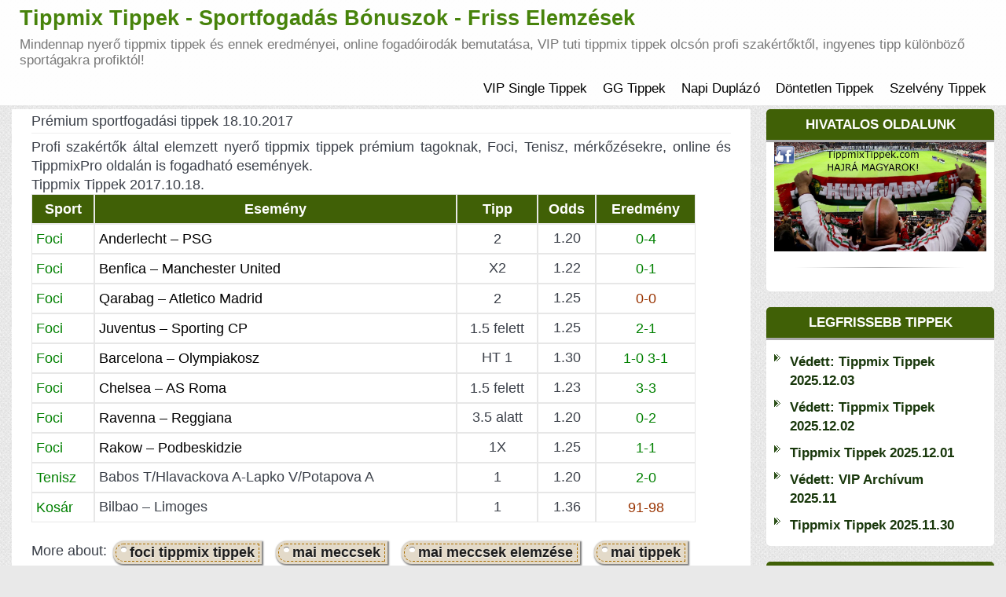

--- FILE ---
content_type: text/html; charset=UTF-8
request_url: https://tippmixtippek.vip/premium-sportfogadasi-tippek-18-10-2017/
body_size: 11507
content:
<!DOCTYPE html><html xmlns="http://www.w3.org/1999/xhtml" xmlns="http://www.w3.org/1999/html" xml:lang="hu"><html lang="hu"><head><title>Tippmix Tippek Sportfogadás Elemzések - Ingyenes Profi Fogadási Tippek</title><meta name="description" content="Ingyenes tippmix tippek, sportfogadás elemzések minden nap, profi fogadási stratégiák, tippmix szelvények indoklásal futball hírek egy helyen."><meta name="keywords" content="tippmix, tippmix tippek, tuti tippek, ingyen tippmix tippek, profi tippek"><meta charset="UTF-8"><meta name="viewport" content="width=device-width, initial-scale=1"><link rel="profile" href="https://tippmixtippek.com/"><meta name='robots' content='index, follow, max-image-preview:large, max-snippet:-1, max-video-preview:-1' /><style>img:is([sizes="auto" i], [sizes^="auto," i]) { contain-intrinsic-size: 3000px 1500px }</style><title>Prémium sportfogadási tippek 18.10.2017 - Tippmix Tippek - Sportfogadás Bónuszok - Friss Elemzések</title><link rel="canonical" href="https://www.tippmixtippek.vip/premium-sportfogadasi-tippek-18-10-2017/" /><meta property="og:locale" content="hu_HU" /><meta property="og:type" content="article" /><meta property="og:title" content="Prémium sportfogadási tippek 18.10.2017 - Tippmix Tippek - Sportfogadás Bónuszok - Friss Elemzések" /><meta property="og:description" content="Profi szakértők által elemzett nyerő tippmix tippek prémium tagoknak, Foci, Tenisz, mérkőzésekre, online és TippmixPro oldalán is fogadható események. Tippmix Tippek 2017.10.18. Sport Esemény Tipp Odds Eredmény Foci Anderlecht &#8211; PSG 2 1.20 0-4 Foci Benfica &#8211; Manchester United X2 1.22 0-1 Foci Qarabag &#8211; Atletico Madrid 2 1.25 0-0 Foci Juventus &#8211; Sporting CP [&hellip;]" /><meta property="og:url" content="https://www.tippmixtippek.vip/premium-sportfogadasi-tippek-18-10-2017/" /><meta property="og:site_name" content="Tippmix Tippek - Sportfogadás Bónuszok - Friss Elemzések" /><meta property="article:published_time" content="2017-10-18T06:30:28+00:00" /><meta property="article:modified_time" content="2017-10-18T21:35:46+00:00" /><meta name="author" content="TippMixx" /><meta name="twitter:card" content="summary_large_image" /><meta name="twitter:label1" content="Szerző:" /><meta name="twitter:data1" content="TippMixx" /><meta name="twitter:label2" content="Becsült olvasási idő" /><meta name="twitter:data2" content="1 perc" /> <script type="application/ld+json" class="yoast-schema-graph">{"@context":"https://schema.org","@graph":[{"@type":"WebPage","@id":"https://www.tippmixtippek.vip/premium-sportfogadasi-tippek-18-10-2017/","url":"https://www.tippmixtippek.vip/premium-sportfogadasi-tippek-18-10-2017/","name":"Prémium sportfogadási tippek 18.10.2017 - Tippmix Tippek - Sportfogadás Bónuszok - Friss Elemzések","isPartOf":{"@id":"https://tippmixtippek.vip/#website"},"datePublished":"2017-10-18T06:30:28+00:00","dateModified":"2017-10-18T21:35:46+00:00","author":{"@id":"https://tippmixtippek.vip/#/schema/person/e9701cede24e01e9d44e9995b70c0064"},"breadcrumb":{"@id":"https://www.tippmixtippek.vip/premium-sportfogadasi-tippek-18-10-2017/#breadcrumb"},"inLanguage":"hu","potentialAction":[{"@type":"ReadAction","target":["https://www.tippmixtippek.vip/premium-sportfogadasi-tippek-18-10-2017/"]}]},{"@type":"BreadcrumbList","@id":"https://www.tippmixtippek.vip/premium-sportfogadasi-tippek-18-10-2017/#breadcrumb","itemListElement":[{"@type":"ListItem","position":1,"name":"Home","item":"https://tippmixtippek.vip/"},{"@type":"ListItem","position":2,"name":"Prémium sportfogadási tippek 18.10.2017"}]},{"@type":"WebSite","@id":"https://tippmixtippek.vip/#website","url":"https://tippmixtippek.vip/","name":"Tippmix Tippek - Sportfogadás Bónuszok - Friss Elemzések","description":"Mindennap nyerő tippmix tippek és ennek eredményei, online fogadóirodák bemutatása, VIP tuti tippmix tippek olcsón profi szakértőktől, ingyenes tipp különböző sportágakra profiktól!","potentialAction":[{"@type":"SearchAction","target":{"@type":"EntryPoint","urlTemplate":"https://tippmixtippek.vip/?s={search_term_string}"},"query-input":{"@type":"PropertyValueSpecification","valueRequired":true,"valueName":"search_term_string"}}],"inLanguage":"hu"},{"@type":"Person","@id":"https://tippmixtippek.vip/#/schema/person/e9701cede24e01e9d44e9995b70c0064","name":"TippMixx","image":{"@type":"ImageObject","inLanguage":"hu","@id":"https://tippmixtippek.vip/#/schema/person/image/","url":"https://secure.gravatar.com/avatar/c79d9e10ecd89a82c07b0eb510a2297997f4fb0436f8bd370bc56032d5ed2f62?s=96&d=mm&r=g","contentUrl":"https://secure.gravatar.com/avatar/c79d9e10ecd89a82c07b0eb510a2297997f4fb0436f8bd370bc56032d5ed2f62?s=96&d=mm&r=g","caption":"TippMixx"},"url":"https://tippmixtippek.vip/author/admin2/"}]}</script> <link rel="alternate" type="application/rss+xml" title="Tippmix Tippek - Sportfogadás Bónuszok - Friss Elemzések &raquo; hírcsatorna" href="https://tippmixtippek.vip/feed/" /><link rel="alternate" type="application/rss+xml" title="Tippmix Tippek - Sportfogadás Bónuszok - Friss Elemzések &raquo; hozzászólás hírcsatorna" href="https://tippmixtippek.vip/comments/feed/" /><style type="text/css">.archive #nav-above,
					.archive #nav-below,
					.search #nav-above,
					.search #nav-below,
					.blog #nav-below, 
					.blog #nav-above, 
					.navigation.paging-navigation, 
					.navigation.pagination,
					.pagination.paging-pagination, 
					.pagination.pagination, 
					.pagination.loop-pagination, 
					.bicubic-nav-link, 
					#page-nav, 
					.camp-paging, 
					#reposter_nav-pages, 
					.unity-post-pagination, 
					.wordpost_content .nav_post_link { 
						display: none !important; 
					}
					.single-gallery .pagination.gllrpr_pagination {
						display: block !important; 
					}</style><link data-optimized="2" rel="stylesheet" href="https://tippmixtippek.vip/wp-content/litespeed/css/48ee3f93d557db9b8b4e0be5ff3ec019.css?ver=2fb7b" /><style id='classic-theme-styles-inline-css' type='text/css'>/*! This file is auto-generated */
.wp-block-button__link{color:#fff;background-color:#32373c;border-radius:9999px;box-shadow:none;text-decoration:none;padding:calc(.667em + 2px) calc(1.333em + 2px);font-size:1.125em}.wp-block-file__button{background:#32373c;color:#fff;text-decoration:none}</style><style id='global-styles-inline-css' type='text/css'>:root{--wp--preset--aspect-ratio--square: 1;--wp--preset--aspect-ratio--4-3: 4/3;--wp--preset--aspect-ratio--3-4: 3/4;--wp--preset--aspect-ratio--3-2: 3/2;--wp--preset--aspect-ratio--2-3: 2/3;--wp--preset--aspect-ratio--16-9: 16/9;--wp--preset--aspect-ratio--9-16: 9/16;--wp--preset--color--black: #000000;--wp--preset--color--cyan-bluish-gray: #abb8c3;--wp--preset--color--white: #ffffff;--wp--preset--color--pale-pink: #f78da7;--wp--preset--color--vivid-red: #cf2e2e;--wp--preset--color--luminous-vivid-orange: #ff6900;--wp--preset--color--luminous-vivid-amber: #fcb900;--wp--preset--color--light-green-cyan: #7bdcb5;--wp--preset--color--vivid-green-cyan: #00d084;--wp--preset--color--pale-cyan-blue: #8ed1fc;--wp--preset--color--vivid-cyan-blue: #0693e3;--wp--preset--color--vivid-purple: #9b51e0;--wp--preset--gradient--vivid-cyan-blue-to-vivid-purple: linear-gradient(135deg,rgba(6,147,227,1) 0%,rgb(155,81,224) 100%);--wp--preset--gradient--light-green-cyan-to-vivid-green-cyan: linear-gradient(135deg,rgb(122,220,180) 0%,rgb(0,208,130) 100%);--wp--preset--gradient--luminous-vivid-amber-to-luminous-vivid-orange: linear-gradient(135deg,rgba(252,185,0,1) 0%,rgba(255,105,0,1) 100%);--wp--preset--gradient--luminous-vivid-orange-to-vivid-red: linear-gradient(135deg,rgba(255,105,0,1) 0%,rgb(207,46,46) 100%);--wp--preset--gradient--very-light-gray-to-cyan-bluish-gray: linear-gradient(135deg,rgb(238,238,238) 0%,rgb(169,184,195) 100%);--wp--preset--gradient--cool-to-warm-spectrum: linear-gradient(135deg,rgb(74,234,220) 0%,rgb(151,120,209) 20%,rgb(207,42,186) 40%,rgb(238,44,130) 60%,rgb(251,105,98) 80%,rgb(254,248,76) 100%);--wp--preset--gradient--blush-light-purple: linear-gradient(135deg,rgb(255,206,236) 0%,rgb(152,150,240) 100%);--wp--preset--gradient--blush-bordeaux: linear-gradient(135deg,rgb(254,205,165) 0%,rgb(254,45,45) 50%,rgb(107,0,62) 100%);--wp--preset--gradient--luminous-dusk: linear-gradient(135deg,rgb(255,203,112) 0%,rgb(199,81,192) 50%,rgb(65,88,208) 100%);--wp--preset--gradient--pale-ocean: linear-gradient(135deg,rgb(255,245,203) 0%,rgb(182,227,212) 50%,rgb(51,167,181) 100%);--wp--preset--gradient--electric-grass: linear-gradient(135deg,rgb(202,248,128) 0%,rgb(113,206,126) 100%);--wp--preset--gradient--midnight: linear-gradient(135deg,rgb(2,3,129) 0%,rgb(40,116,252) 100%);--wp--preset--font-size--small: 13px;--wp--preset--font-size--medium: 20px;--wp--preset--font-size--large: 36px;--wp--preset--font-size--x-large: 42px;--wp--preset--spacing--20: 0.44rem;--wp--preset--spacing--30: 0.67rem;--wp--preset--spacing--40: 1rem;--wp--preset--spacing--50: 1.5rem;--wp--preset--spacing--60: 2.25rem;--wp--preset--spacing--70: 3.38rem;--wp--preset--spacing--80: 5.06rem;--wp--preset--shadow--natural: 6px 6px 9px rgba(0, 0, 0, 0.2);--wp--preset--shadow--deep: 12px 12px 50px rgba(0, 0, 0, 0.4);--wp--preset--shadow--sharp: 6px 6px 0px rgba(0, 0, 0, 0.2);--wp--preset--shadow--outlined: 6px 6px 0px -3px rgba(255, 255, 255, 1), 6px 6px rgba(0, 0, 0, 1);--wp--preset--shadow--crisp: 6px 6px 0px rgba(0, 0, 0, 1);}:where(.is-layout-flex){gap: 0.5em;}:where(.is-layout-grid){gap: 0.5em;}body .is-layout-flex{display: flex;}.is-layout-flex{flex-wrap: wrap;align-items: center;}.is-layout-flex > :is(*, div){margin: 0;}body .is-layout-grid{display: grid;}.is-layout-grid > :is(*, div){margin: 0;}:where(.wp-block-columns.is-layout-flex){gap: 2em;}:where(.wp-block-columns.is-layout-grid){gap: 2em;}:where(.wp-block-post-template.is-layout-flex){gap: 1.25em;}:where(.wp-block-post-template.is-layout-grid){gap: 1.25em;}.has-black-color{color: var(--wp--preset--color--black) !important;}.has-cyan-bluish-gray-color{color: var(--wp--preset--color--cyan-bluish-gray) !important;}.has-white-color{color: var(--wp--preset--color--white) !important;}.has-pale-pink-color{color: var(--wp--preset--color--pale-pink) !important;}.has-vivid-red-color{color: var(--wp--preset--color--vivid-red) !important;}.has-luminous-vivid-orange-color{color: var(--wp--preset--color--luminous-vivid-orange) !important;}.has-luminous-vivid-amber-color{color: var(--wp--preset--color--luminous-vivid-amber) !important;}.has-light-green-cyan-color{color: var(--wp--preset--color--light-green-cyan) !important;}.has-vivid-green-cyan-color{color: var(--wp--preset--color--vivid-green-cyan) !important;}.has-pale-cyan-blue-color{color: var(--wp--preset--color--pale-cyan-blue) !important;}.has-vivid-cyan-blue-color{color: var(--wp--preset--color--vivid-cyan-blue) !important;}.has-vivid-purple-color{color: var(--wp--preset--color--vivid-purple) !important;}.has-black-background-color{background-color: var(--wp--preset--color--black) !important;}.has-cyan-bluish-gray-background-color{background-color: var(--wp--preset--color--cyan-bluish-gray) !important;}.has-white-background-color{background-color: var(--wp--preset--color--white) !important;}.has-pale-pink-background-color{background-color: var(--wp--preset--color--pale-pink) !important;}.has-vivid-red-background-color{background-color: var(--wp--preset--color--vivid-red) !important;}.has-luminous-vivid-orange-background-color{background-color: var(--wp--preset--color--luminous-vivid-orange) !important;}.has-luminous-vivid-amber-background-color{background-color: var(--wp--preset--color--luminous-vivid-amber) !important;}.has-light-green-cyan-background-color{background-color: var(--wp--preset--color--light-green-cyan) !important;}.has-vivid-green-cyan-background-color{background-color: var(--wp--preset--color--vivid-green-cyan) !important;}.has-pale-cyan-blue-background-color{background-color: var(--wp--preset--color--pale-cyan-blue) !important;}.has-vivid-cyan-blue-background-color{background-color: var(--wp--preset--color--vivid-cyan-blue) !important;}.has-vivid-purple-background-color{background-color: var(--wp--preset--color--vivid-purple) !important;}.has-black-border-color{border-color: var(--wp--preset--color--black) !important;}.has-cyan-bluish-gray-border-color{border-color: var(--wp--preset--color--cyan-bluish-gray) !important;}.has-white-border-color{border-color: var(--wp--preset--color--white) !important;}.has-pale-pink-border-color{border-color: var(--wp--preset--color--pale-pink) !important;}.has-vivid-red-border-color{border-color: var(--wp--preset--color--vivid-red) !important;}.has-luminous-vivid-orange-border-color{border-color: var(--wp--preset--color--luminous-vivid-orange) !important;}.has-luminous-vivid-amber-border-color{border-color: var(--wp--preset--color--luminous-vivid-amber) !important;}.has-light-green-cyan-border-color{border-color: var(--wp--preset--color--light-green-cyan) !important;}.has-vivid-green-cyan-border-color{border-color: var(--wp--preset--color--vivid-green-cyan) !important;}.has-pale-cyan-blue-border-color{border-color: var(--wp--preset--color--pale-cyan-blue) !important;}.has-vivid-cyan-blue-border-color{border-color: var(--wp--preset--color--vivid-cyan-blue) !important;}.has-vivid-purple-border-color{border-color: var(--wp--preset--color--vivid-purple) !important;}.has-vivid-cyan-blue-to-vivid-purple-gradient-background{background: var(--wp--preset--gradient--vivid-cyan-blue-to-vivid-purple) !important;}.has-light-green-cyan-to-vivid-green-cyan-gradient-background{background: var(--wp--preset--gradient--light-green-cyan-to-vivid-green-cyan) !important;}.has-luminous-vivid-amber-to-luminous-vivid-orange-gradient-background{background: var(--wp--preset--gradient--luminous-vivid-amber-to-luminous-vivid-orange) !important;}.has-luminous-vivid-orange-to-vivid-red-gradient-background{background: var(--wp--preset--gradient--luminous-vivid-orange-to-vivid-red) !important;}.has-very-light-gray-to-cyan-bluish-gray-gradient-background{background: var(--wp--preset--gradient--very-light-gray-to-cyan-bluish-gray) !important;}.has-cool-to-warm-spectrum-gradient-background{background: var(--wp--preset--gradient--cool-to-warm-spectrum) !important;}.has-blush-light-purple-gradient-background{background: var(--wp--preset--gradient--blush-light-purple) !important;}.has-blush-bordeaux-gradient-background{background: var(--wp--preset--gradient--blush-bordeaux) !important;}.has-luminous-dusk-gradient-background{background: var(--wp--preset--gradient--luminous-dusk) !important;}.has-pale-ocean-gradient-background{background: var(--wp--preset--gradient--pale-ocean) !important;}.has-electric-grass-gradient-background{background: var(--wp--preset--gradient--electric-grass) !important;}.has-midnight-gradient-background{background: var(--wp--preset--gradient--midnight) !important;}.has-small-font-size{font-size: var(--wp--preset--font-size--small) !important;}.has-medium-font-size{font-size: var(--wp--preset--font-size--medium) !important;}.has-large-font-size{font-size: var(--wp--preset--font-size--large) !important;}.has-x-large-font-size{font-size: var(--wp--preset--font-size--x-large) !important;}
:where(.wp-block-post-template.is-layout-flex){gap: 1.25em;}:where(.wp-block-post-template.is-layout-grid){gap: 1.25em;}
:where(.wp-block-columns.is-layout-flex){gap: 2em;}:where(.wp-block-columns.is-layout-grid){gap: 2em;}
:root :where(.wp-block-pullquote){font-size: 1.5em;line-height: 1.6;}</style> <script type="text/javascript" src="https://tippmixtippek.vip/wp-includes/js/jquery/jquery.min.js?ver=3.7.1" id="jquery-core-js"></script> <script data-optimized="1" type="text/javascript" src="https://tippmixtippek.vip/wp-content/litespeed/js/b04d9533e23b3e2ce470f3f5779d8e4c.js?ver=6231f" id="jquery-migrate-js"></script> <link rel="https://api.w.org/" href="https://tippmixtippek.vip/wp-json/" /><link rel="alternate" title="JSON" type="application/json" href="https://tippmixtippek.vip/wp-json/wp/v2/posts/5721" /><link rel="EditURI" type="application/rsd+xml" title="RSD" href="https://tippmixtippek.vip/xmlrpc.php?rsd" /><link rel='shortlink' href='https://tippmixtippek.vip/?p=5721' /><link rel="alternate" title="oEmbed (JSON)" type="application/json+oembed" href="https://tippmixtippek.vip/wp-json/oembed/1.0/embed?url=https%3A%2F%2Ftippmixtippek.vip%2Fpremium-sportfogadasi-tippek-18-10-2017%2F" /><link rel="alternate" title="oEmbed (XML)" type="text/xml+oembed" href="https://tippmixtippek.vip/wp-json/oembed/1.0/embed?url=https%3A%2F%2Ftippmixtippek.vip%2Fpremium-sportfogadasi-tippek-18-10-2017%2F&#038;format=xml" /><link rel="icon" href="https://tippmixtippek.vip/wp-content/uploads/2024/03/cropped-favicon-32x32-1-1-32x32.png" sizes="32x32" /><link rel="icon" href="https://tippmixtippek.vip/wp-content/uploads/2024/03/cropped-favicon-32x32-1-1-192x192.png" sizes="192x192" /><link rel="apple-touch-icon" href="https://tippmixtippek.vip/wp-content/uploads/2024/03/cropped-favicon-32x32-1-1-180x180.png" /><meta name="msapplication-TileImage" content="https://tippmixtippek.vip/wp-content/uploads/2024/03/cropped-favicon-32x32-1-1-270x270.png" /><style type="text/css" id="wp-custom-css">.navbar-header .site-title {
  font-size: 27px !important;
}
* {
  font-size: 100.7% !important;
}

/* Alap betűméret növelés az egész oldalon, kivéve a fejlécet */
body :not(header) {
  font-size: 100%;
}

/* Oldalszélesség növelése, kivéve a fejlécet */
body :not(header) .container,
body :not(header) .wrapper {
  max-width: 1400px;
  width: 100%;
  margin: 0 auto;
}


/* Tablazat costum kod */
.tablepress-id-2 thead th {
    background-color: #5aa95b;
}
.rightCol .heading, .leftCol .heading {
    background: #406006;
}
.widget {
    padding: 0 25px;
}

td.bal {
    text-align: left;
}
td.zold {
    color: green;
}

table.ujtable td {
    text-align: center;
}

thead {
    color: #fff;
    background: #406006;
    text-align: left;
}
table {
	width: 95%;
	margin: 0 auto 20px auto;
}

td, th {
    padding: 5px;
    border: 1px #e7e7e7 solid;
}
body, html {
    background: #e9e9e9 url(https://tippmixtippek.vip/wp-content/themes/contango/images/bg-pattern.png);
}
.navbar-header .site-title {
    color: #47830b;
}
dd.comments {
    display: none;
}
header, .header-part {
    margin-bottom: 5px;
}
.midCol_bcg {
    padding: 0px;
}
.modified {
    display: none;
}
.cat-links {
    display: none;
}

header .navbar .nav > li > a {padding: 10px 10px;}
.navbar .nav > li > a:focus, .navbar .nav > li > a:hover {background-color: #4bd854;}
div[class^="blog"] .item > .page-article > *, div[class^="blog"] .item p.tags, .item-page > div.articleBody > p, .item-page > p {
    font-size: 15px;
}
.widget {
    padding: 0px;
}
header .navbar .nav > li > a {
    font-size: 17px;
}
.navbar .nav>.active:first-child>a, .navbar .nav>.active:first-child>a:hover, .navbar .nav>.active:first-child>a:focus, .navbar .nav>.active>a, .navbar .nav>.active>a:hover, .navbar .nav>.active>a:focus {
    color: #111;
    background: #d2ddc3;
    text-decoration: none;
}
.dropdown-menu>li>a:hover, .dropdown-menu>li>a:focus, .dropdown-submenu:hover>a, .dropdown-submenu:focus>a {
    text-decoration: none;
    background-color: #d2ddc3;
}
.navbar-header .site-title {
    font-size: 27px;
    line-height: 1;

}
@media (max-width: 600px){
div[class^="blog"] .item .page-header > h2 {
    font-size: 20px;
    line-height: 1.2;
	}}
div[class^="blog"] .items-leading .blog-inform.info-details, .items-row .col-sm-12 > .blog-inform {
    min-height: 50
px
;
    display: none;
}
.tablepress .odd td {
    background-color: #ffffff;
}
.tablepress td, .tablepress th {
    padding: 2px;
}
.h1, h1 {
    font-size: 26px;
}
.tablepress .row-hover tr:hover td {
     background-color: #ffffff; 
}
html, body {
    font-size: 16px;
}
.tablepress tbody td, .tablepress tfoot th {
    border-top: 0px solid #ddd;
}
.navigation.posts-navigation {
    display: none;
}
.wp-paginate .current {
    color: #fff;
    background: #678638;
}
.tablepress tfoot th, .tablepress thead th {
    background-color: #1a6f22;
}
.dropdown-menu {
    min-width: 180px;}
p#private-area-message {
    max-width: 700px;
}
table#tablepress-21 {
    border: 2px solid #ddd;
}
table#tablepress-21 td {
    vertical-align: inherit;
}
table#tablepress-21 tr, table#tablepress-21 td {border: 1px solid #ddd;}
.navbar-header small {
    font-size: 15px;
}
section.error-404 p {
    color: green;
}

.error-404 h3 {
    color: green;
}

.error-404 a {

  color: #337ab7; 
}

@media (max-width: 568px)
.error-404 h3 {
    font-size: 25px; !important
}
.widget iframe {
    height: revert-layer;
}</style><meta name="google-site-verification" content="Bx4Lph50gRvlF9DHUbB9v-EyHOIZpZ8I1IL8-EywgEM" /><link rel="shortcut icon" href="/favicon.ico" type="image/x-icon"><link rel="icon" type="image/png" sizes="32x32" href="/favicon32.png"><link rel="icon" type="image/png" sizes="16x16" href="/favicon16.png"></head><body class="wp-singular post-template-default single single-post postid-5721 single-format-standard wp-theme-kodiak-football-sport"><div class="mainWrapper"><header><nav class="navbar navbar-default"><div class="container"><div class="navbar-header">					<button type="button" class="navbar-toggle collapsed" data-toggle="collapse" data-target="#bs-example-navbar-collapse-1">
<span class="sr-only">
Toggle navigation						</span>
<span class="icon-bar"></span>
<span class="icon-bar"></span>
<span class="icon-bar"></span>
</button><a href="https://tippmixtippek.vip/" class="navbar-brand" rel="home" itemprop="url" target="_self"><div class="site-title">Tippmix Tippek - Sportfogadás Bónuszok - Friss Elemzések</div>
<small class="site-description">Mindennap nyerő tippmix tippek és ennek eredményei, online fogadóirodák bemutatása, VIP tuti tippmix tippek olcsón profi szakértőktől, ingyenes tipp különböző sportágakra profiktól!</small>
</a></div><div class="collapse navbar-collapse" id="bs-example-navbar-collapse-1"><ul id="menu-fomenu" class="nav navbar-right"><li itemscope="itemscope" itemtype="https://www.schema.org/SiteNavigationElement" id="menu-item-40357" class="menu-item menu-item-type-post_type menu-item-object-page menu-item-40357"><a title="VIP Single Tippek" href="https://tippmixtippek.vip/tuti-tippek/">VIP Single Tippek</a></li><li itemscope="itemscope" itemtype="https://www.schema.org/SiteNavigationElement" id="menu-item-40362" class="menu-item menu-item-type-post_type menu-item-object-page menu-item-40362"><a title="GG Tippek" href="https://tippmixtippek.vip/tuti-tippek/gg-tippek/">GG Tippek</a></li><li itemscope="itemscope" itemtype="https://www.schema.org/SiteNavigationElement" id="menu-item-40361" class="menu-item menu-item-type-post_type menu-item-object-page menu-item-40361"><a title="Napi Duplázó" href="https://tippmixtippek.vip/tuti-tippek/napi-duplazo/">Napi Duplázó</a></li><li itemscope="itemscope" itemtype="https://www.schema.org/SiteNavigationElement" id="menu-item-40360" class="menu-item menu-item-type-post_type menu-item-object-page menu-item-40360"><a title="Döntetlen Tippek" href="https://tippmixtippek.vip/tuti-tippek/dontetlen-tippek/">Döntetlen Tippek</a></li><li itemscope="itemscope" itemtype="https://www.schema.org/SiteNavigationElement" id="menu-item-40359" class="menu-item menu-item-type-post_type menu-item-object-page menu-item-40359"><a title="Szelvény Tippek" href="https://tippmixtippek.vip/tuti-tippek/szelveny-tippek/">Szelvény Tippek</a></li></ul></div></div></nav><div class="clearfix"></div></header><div class="bodyMain"><div class="container"><div class="mainContent"><link rel="shortcut icon" href="/favicon.ico" type="image/x-icon"> <script async src="https://www.googletagmanager.com/gtag/js?id=G-TPR44EEQ0J"></script> <script>window.dataLayer = window.dataLayer || [];
  function gtag(){dataLayer.push(arguments);}
  gtag('js', new Date());

  gtag('config', 'G-TPR44EEQ0J');</script><div class="row"><div class="col-xs-12 col-md-9 middle mright"><div class="col-xs-12 midCol_bcg  o_crumb"></div><div class="midCol midCol-middle single"><main id="main" class="site-main" role="main"><div class="blog "><div class="items-leading"><div id="post-5721" class="item item-5721"><div class="blog-inform info-details"><div class="details"><dl class="article-info muted"><div class="info info-1"><dd class="createdby"><i class="fa fa-user fa-lg" aria-hidden="true"></i><span class="author vcard"><a class="url fn n" href="https://tippmixtippek.vip/author/admin2/">TippMixx</a></span></dd><dd class="comments"><i class="fa fa-comment fa-lg" aria-hidden="true"></i>0</dd></div><div class="info info-2"><dd class="published"><i class="fa fa-calendar-check-o fa-lg" aria-hidden="true"></i><time class="entry-date published" datetime="2017-10-18T06:30:28+01:00">október 18, 2017</time></dd><dd class="modified"><i class="fa fa-clock-o fa-lg" aria-hidden="true"></i><time class="updated" datetime="2017-10-18T21:35:46+01:00">október 18, 2017</time></dd></div></dl></div></div><div class="page-header"><h1 class="entry-title">Prémium sportfogadási tippek 18.10.2017</h1></div><div class="page-article"><p>Profi szakértők által elemzett nyerő tippmix tippek prémium tagoknak, Foci, Tenisz, mérkőzésekre, online és TippmixPro oldalán is fogadható események.<br />
Tippmix Tippek 2017.10.18.</p><table id="tabel" style="height: 355px;" width="601" cellspacing="0" cellpadding="0"><thead><tr><th style="text-align: center;"><span style="color: #ffffff;">Sport</span></th><th style="text-align: center;"><span style="color: #ffffff;">Esemény</span></th><th style="text-align: center;" align="center"><span style="color: #ffffff;">Tipp</span></th><th style="text-align: center;"><span style="color: #ffffff;">Odds</span></th><th style="text-align: center;" align="center"><span style="color: #ffffff;">Eredmény</span></th></tr></thead><tbody><tr class="odd"><td><span style="color: #008000;">Foci<strong><br />
</strong></span></td><td><span style="color: #000000;">Anderlecht &#8211; PSG</span></td><td style="text-align: center;" align="center">2<strong><br />
</strong></td><td style="text-align: center;" align="center">1.20</td><td style="text-align: center;" align="center"><span style="color: #008000;">0-4</span></td></tr><tr class="odd"><td><span style="color: #008000;">Foci<strong><br />
</strong></span></td><td><span style="color: #000000;">Benfica &#8211; Manchester United</span></td><td style="text-align: center;" align="center">X2</td><td style="text-align: center;" align="center">1.22</td><td style="text-align: center;" align="center"><span style="color: #008000;">0-1</span></td></tr><tr class="odd"><td><span style="color: #008000;">Foci<strong><br />
</strong></span></td><td><span style="color: #000000;">Qarabag &#8211; Atletico Madrid</span></td><td style="text-align: center;" align="center">2<strong><br />
</strong></td><td style="text-align: center;" align="center">1.25</td><td style="text-align: center;" align="center"><span style="color: #993300;">0-0</span></td></tr><tr class="odd"><td><span style="color: #008000;">Foci</span></td><td><span style="color: #000000;">Juventus &#8211; Sporting CP</span></td><td style="text-align: center;" align="center">1.5 felett<strong><br />
</strong></td><td style="text-align: center;" align="center">1.25</td><td style="text-align: center;" align="center"><span style="color: #008000;">2-1</span></td></tr><tr class="odd"><td><span style="color: #008000;">Foci</span></td><td><span style="color: #000000;">Barcelona &#8211; Olympiakosz</span></td><td style="text-align: center;" align="center">HT 1</td><td style="text-align: center;" align="center">1.30</td><td style="text-align: center;" align="center"><span style="color: #008000;">1-0 3-1</span><strong><br />
</strong></td></tr><tr class="odd"><td><span style="color: #008000;">Foci</span></td><td><span style="color: #000000;">Chelsea &#8211; AS Roma</span></td><td style="text-align: center;" align="center">1.5 felett<strong><br />
</strong></td><td style="text-align: center;" align="center">1.23</td><td style="text-align: center;" align="center"><span style="color: #008000;">3-3</span></td></tr><tr class="odd"><td><span style="color: #008000;">Foci</span></td><td><span style="color: #000000;">Ravenna &#8211; Reggiana</span></td><td style="text-align: center;" align="center">3.5 alatt</td><td style="text-align: center;" align="center">1.20</td><td style="text-align: center;" align="center"><span style="color: #008000;">0-2</span></td></tr><tr class="odd"><td><span style="color: #008000;">Foci</span></td><td><span style="color: #000000;">Rakow &#8211; Podbeskidzie</span></td><td style="text-align: center;" align="center">1X</td><td style="text-align: center;" align="center">1.25</td><td style="text-align: center;" align="center"><span style="color: #008000;">1-1</span><strong><br />
</strong></td></tr><tr class="odd"><td><span style="color: #008000;">Tenisz</span></td><td>Babos T/Hlavackova A-Lapko V/Potapova A</td><td style="text-align: center;" align="center">1</td><td style="text-align: center;" align="center">1.20</td><td style="text-align: center;" align="center"><span style="color: #008000;">2-0</span></td></tr><tr class="odd"><td><span style="color: #008000;">Kosár</span></td><td>Bilbao &#8211; Limoges</td><td style="text-align: center;" align="center">1</td><td style="text-align: center;" align="center">1.36</td><td style="text-align: center;" align="center"><span style="color: #993300;">91-98</span></td></tr></tbody></table></div>
<span class="cat-links">Posted in <a href="https://tippmixtippek.vip/category/tippmix-tippek/" rel="category tag">tippmix tippek</a></span><div class="clearfix"></div><div class="tags-block"><p class="tags">More about:</p><div class="tags"><a href="https://tippmixtippek.vip/tag/foci-tippmix-tippek/" rel="tag">foci tippmix tippek</a>, <a href="https://tippmixtippek.vip/tag/mai-meccsek/" rel="tag">mai meccsek</a>, <a href="https://tippmixtippek.vip/tag/mai-meccsek-elemzese/" rel="tag">mai meccsek elemzése</a>, <a href="https://tippmixtippek.vip/tag/mai-tippek/" rel="tag">mai tippek</a>, <a href="https://tippmixtippek.vip/tag/mai-tippmix-tippek/" rel="tag">mai tippmix tippek</a>, <a href="https://tippmixtippek.vip/tag/napi-tippmix-tippek/" rel="tag">Napi tippmix tippek</a>, <a href="https://tippmixtippek.vip/tag/nyero-sportfogado-strategia/" rel="tag">nyerő sportfogadó stratégia</a>, <a href="https://tippmixtippek.vip/tag/profitipp/" rel="tag">profitipp</a>, <a href="https://tippmixtippek.vip/tag/tippek-tippmixhez/" rel="tag">tippek tippmixhez</a>, <a href="https://tippmixtippek.vip/tag/tuti-tippek/" rel="tag">tuti tippek</a></div></div><hr></div></div></div><nav class="navigation post-navigation" aria-label=" "><h2 class="screen-reader-text"></h2><div class="nav-links"><div class="nav-previous"><a href="https://tippmixtippek.vip/premium-sportfogadasi-tippek-17-10-2017/" rel="prev"><span class="post-title">Prémium sportfogadási tippek 17.10.2017</span><span class="meta-nav" aria-hidden="true"><i class="fa fa-long-arrow-left fa-lg" aria-hidden="true"></i></span></a></div><div class="nav-next"><a href="https://tippmixtippek.vip/premium-sportfogadasi-tippek-19-10-2017/" rel="next"><span class="post-title">Prémium sportfogadási tippek 19.10.2017</span><span class="meta-nav" aria-hidden="true"><i class="fa fa-long-arrow-right fa-lg" aria-hidden="true"></i></span></a></div></div></nav><div class="navigation"></div></main></div></div><div class="col-xs-12 col-md-3 rightCol "><div class="widget_text widget widget_custom_html"><div class="heading"><h3 class="text-left">Hivatalos Oldalunk</h3></div><div class="textwidget custom-html-widget"><a href="https://www.facebook.com/TT.netKapcsolat/" target="_blank" style="200px; top: 250px; z-index: 250;"><img src="https://tippmixtippek.vip/wp-content/uploads/2024/06/euro-2024.jpg" title="tippmix tippek"></a><hr align="center" size="2" width="80%" /></div></div><div class="widget widget_recent_entries"><div class="heading"><h3 class="text-left">Legfrissebb Tippek</h3></div><ul><li>
<a href="https://tippmixtippek.vip/tippmix-tippek-2025-12-03/">Védett: Tippmix Tippek 2025.12.03</a></li><li>
<a href="https://tippmixtippek.vip/tippmix-tippek-2025-12-02/">Védett: Tippmix Tippek 2025.12.02</a></li><li>
<a href="https://tippmixtippek.vip/tippmix-tippek-2025-12-01/">Tippmix Tippek 2025.12.01</a></li><li>
<a href="https://tippmixtippek.vip/vip-archivum-2025-11/">Védett: VIP Archívum 2025.11</a></li><li>
<a href="https://tippmixtippek.vip/tippmix-tippek-2025-11-30/">Tippmix Tippek 2025.11.30</a></li></ul></div><div class="widget_text widget widget_custom_html"><div class="heading"><h3 class="text-left">Prémium Részleg</h3></div><div class="textwidget custom-html-widget"><li><a href="https://tippmixtippek.vip/hasznos-utmutatok/vip-szolgaltatasunkrol/" target="_blank">VIP szolgáltatásunkról</a></li><li><a href="https://tippmixtippek.vip/hasznos-utmutatok/elemzesek/v-i-p/" target="_blank">VIP Vázlat, Előrejelzés</a></li><li><a href="https://tippmixtippek.vip/premium-statisztika-reszleg/" target="_blank">Prémium Statisztika Részleg</a></li></div></div><div class="widget_text widget widget_custom_html"><div class="heading"><h3 class="text-left">Hasznos információk</h3></div><div class="textwidget custom-html-widget">*Futball tippek és elemzések
*<a href="https://tippmixtippek.vip/penzkereses-online-sportfogadassal/" target="_blank">Pénzkeresés Sportfogadással</a><li><a href="https://tippmixtippek.vip/layback-atvaltas/" target="_blank">Lay/Back Átváltás</a></li><li><a href="https://tippmixtippek.vip/az-azsiai-handikep/" target="_blank">Az ázsiai handikep</a></li>
<a href="https://tippmixtippek.vip/sportfogadas-kockazatok-nelkul/" target="_blank">Arbitrázs Sportfogadás</a><li><a href="https://tippmixtippek.vip/sportfogadasi-tipp-beton-biztos-strategia/" target="_blank">Beton biztos stratégia</a></li><li><a href="https://tippmixtippek.vip/vip-fogadasi-tippek/" target="_blank">VIP Fogadási Tippek</a></li><li><a href="https://tippmixtippek.vip/altalanos-szerzodesi-feltetelek/" target="_blank">Általános Szerződési Feltételek</a></li><li><a href="https://tippmixtippek.vip/gyakori-kerdesek/" target="_blank">Gyakori Kérdések</a></li><li><a href="https://tippmixtippek.vip/tippmix-kalkulator/" target="_blank">Tippmix Kalkulátor</a></li><li><a href="https://tippmixtippek.vip/tenisz-tippek-sportfogadashoz/" target="_blank">Tenisz Tippek Sportfogadáshoz</a></li></div></div><div class="widget_text widget widget_custom_html"><div class="textwidget custom-html-widget">ℹ️A tippmixtippek.vip egy független sport statisztikai elemzésekkel foglalkozó weboldal, NEM foglalkozik tiltott szerencsejáték-szervezéssel! A weboldal csak fogadási tippeket, ötleteket és stratégiákat nyújt a játékosok számára teljesen ingyen!<br>
Célunk, hogy a nagyobb százalékos értékeket, mérkőzés kimenetel valószínűség 1/odds (ValueBetting) felkeressük és megosszuk Veletek.<br>
Játssz Magyarországon legálisan működő online szerencsejáték szolgáltató oldalakon!<br>
A hazai szolgáltatóknál nyert pénz adómentes, nem kell jövedelemadót fizetni!</div></div><div class="widget widget_media_image"><a href="https://www.gamblingtherapy.org/hu"><img width="80" height="40" src="https://tippmixtippek.vip/wp-content/uploads/2021/08/18.png.webp" class="image wp-image-27950  attachment-full size-full" alt="" style="max-width: 100%; height: auto;" decoding="async" loading="lazy" /></a></div><div class="widget_text widget widget_custom_html"><div class="heading"><h3 class="text-left">18+ Játssz felelősen</h3></div><div class="textwidget custom-html-widget">Játssz felelősségteljesen! 18+ részvételi feltételek érvényesek. <br>A túlzásba vitt szerencsejáték függőséget okozhat!
<br><h5>
Hasznos tanácsok <a href="https://ezcsakjatek.hu/" target="_blank" rel="noopener"><span style="color: #008000;">ezcsakjatek.hu</span></a></h5>
You must be 18 years old or over to use this site.
Please bet responsibly.</div></div><div class="widget_text widget widget_custom_html"><div class="heading"><h3 class="text-left">Élő sportcsatornák!</h3></div><div class="textwidget custom-html-widget">Élő sport stream csatornák ingyen!
* <a href="https://play4you.icu/e/r4a6g0bb5t" target="_blank">M4 Sport</a>
* Sport 1
* Network4
* Match 4 * Arena 4 * Spíler 1 * Eurosport 2 * Sport 2
* <a href="https://player.mediaklikk.hu/playernew/player.php?video=mtv4plus">M4 Sport+</a></div></div></div></div></div></div></div><footer><div class="footerBg col-xs-12"><div class="footerCont"><div class="container"><div class="col-xs-12 col-sm-3 kfMenu"><div class="row-left"></div></div><div class="col-xs-12 col-sm-3 kfMenu"></div><div class="col-xs-12 col-sm-3 kfMenu"></div><div class="col-xs-12 col-sm-3 kfMenu"><div class="row-right"></div></div>
<span class="col-xs-12 cprght"><div class="row">
Copyright &copy;							2025							Tippmix Tippek - Sportfogadás Bónuszok - Friss Elemzések</div><div class="row"></div><div class="row"></div>
</span></div></div></div></footer><div id="to-top" style="display: block;">
<a href="#" rel="nofollow" class="clicktop">TO TOP</a></div></div> <script type="speculationrules">{"prefetch":[{"source":"document","where":{"and":[{"href_matches":"\/*"},{"not":{"href_matches":["\/wp-*.php","\/wp-admin\/*","\/wp-content\/uploads\/*","\/wp-content\/*","\/wp-content\/plugins\/*","\/wp-content\/themes\/kodiak-football-sport\/*","\/*\\?(.+)"]}},{"not":{"selector_matches":"a[rel~=\"nofollow\"]"}},{"not":{"selector_matches":".no-prefetch, .no-prefetch a"}}]},"eagerness":"conservative"}]}</script> <script data-optimized="1" type="text/javascript" src="https://tippmixtippek.vip/wp-content/litespeed/js/6983a393641edec27d855190d4adb103.js?ver=bf031" id="bootstrap-js"></script> <script data-optimized="1" type="text/javascript" src="https://tippmixtippek.vip/wp-content/litespeed/js/dd64d141ba9c3476b8efa9340da62478.js?ver=a970b" id="kodiak-navigation-js"></script> <script data-optimized="1" type="text/javascript" src="https://tippmixtippek.vip/wp-content/litespeed/js/59b4c5c7a0b2bd4001f6124958b0a50d.js?ver=09a56" id="kodiak-skip-link-focus-fix-js"></script> </body></html>
<!-- Page optimized by LiteSpeed Cache @2025-12-02 18:06:02 -->

<!-- Page cached by LiteSpeed Cache 7.6.2 on 2025-12-02 18:06:02 -->